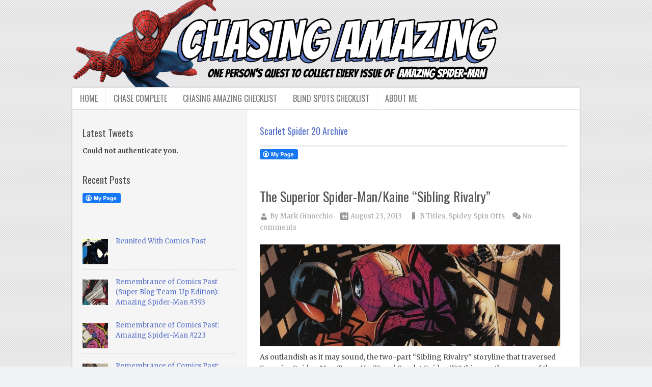

--- FILE ---
content_type: text/html; charset=UTF-8
request_url: https://www.chasingamazingblog.com/tag/scarlet-spider-20/
body_size: 11788
content:
<!DOCTYPE html>
<html class="no-js" lang="en-US">
<head>
	<meta charset="UTF-8">
	<title> Scarlet Spider 20</title>
	<!--iOS/android/handheld specific -->	
<link rel="apple-touch-icon" href="apple-touch-icon.png">
<meta name="viewport" content="width=device-width, initial-scale=1.0">
<meta name="apple-mobile-web-app-capable" content="yes">
<meta name="apple-mobile-web-app-status-bar-style" content="black">
	<link rel="stylesheet" type="text/css" media="all" href="https://www.chasingamazingblog.com/wp-content/themes/truepixel/style.css" />
	<link rel="pingback" href="https://www.chasingamazingblog.com/xmlrpc.php" />
			<!--[if lt IE 9]>
	<script src="http://html5shim.googlecode.com/svn/trunk/html5.js"></script>
	<![endif]-->
	<!--start fonts-->
<link href="https://fonts.googleapis.com/css?family=Oswald:400,700" rel="stylesheet" type="text/css">
<style type="text/css">
h1,h2,h3,h4,h5,h6, .total-comments, #header_area { font-family: 'Oswald', sans-serif;}
</style>
<link href="https://fonts.googleapis.com/css?family=Merriweather:400,400italic,700,700italic" rel="stylesheet" type="text/css">
<style type="text/css">
body {font-family: 'Merriweather', sans-serif;}
</style>
<!--end fonts-->
<script src="//ajax.googleapis.com/ajax/libs/jquery/1.8.2/jquery.min.js"></script>
<script src="https://www.chasingamazingblog.com/wp-content/themes/truepixel/js/modernizr.min.js"></script>
<script src="https://www.chasingamazingblog.com/wp-content/themes/truepixel/js/customscript.js" type="text/javascript"></script>
<!--start slider-->
<!--end slider-->
<style type="text/css">
body {background-color:#F0F2F3;}
body {background-image:url(https://www.chasingamazingblog.com/wp-content/themes/truepixel/images/pattern15.png);}
 
.post-info a, .single_post a, a:hover, .textwidget a, #commentform a, .copyrights a:hover, a, #tabber .inside li .meta, .sliderDate, footer .sidebar a:hover, #footer a:hover, .related-posts h3, .related-posts a:hover, .postauthor h4, .total-comments, .related-posts ul li p:hover, #respond h3, h1, h2, h3, h4, h5, h6, #copyright-note a:hover, a, .entry-title a:hover, .headline_meta a:hover {color:#5670c8; }
#tabber ul.tabs li a.selected, #tabber ul.tabs li.tab-recent-posts a.selected, .tagcloud a:hover, .tags a:hover, #footer .tagcloud a:hover, .readMore, .featured-thumbnail .commentBoxe, .sliderCaptionTop .sliderCat, .currenttext, .pagination a:hover, #commentform input#submit, #cancel-comment-reply-link, .mts-subscribe input[type="submit"], .menu a:hover, .current-menu-item a {background-color:#5670c8;}
.tagcloud a, .tags a, #footer .tagcloud a, .copyrights {border-color: #5670c8;}
#tabber .inside {border-top-color: #5670c8;}
.format_text img,
.format_text img.left,
.format_text img.alignleft,
.format_text img.right,
.format_text img.alignright,
.format_text img.center,
.format_text img.aligncenter,
.format_text img.alignnone {
border: 10px solid #F2F2F2;
-webkit-transition: border 0.2s linear;
-moz-transition: border 0.2s linear;
transition: border 0.2s linear;
}
.format_text img:hover,
.format_text img.left:hover,
.format_text img.alignleft:hover,
.format_text img.right:hover,
.format_text img.alignright:hover,
.format_text img.center:hover,
.format_text img.aligncenter:hover,
.format_text img.alignnone:hover {
border: 10px solid #DDD;
}
.bypostauthor { border: 1px solid #FAE8B1!important; background: #FFFCE2!important;}
</style>
	<link rel='dns-prefetch' href='//static.addtoany.com' />
<link rel='dns-prefetch' href='//secure.gravatar.com' />
<link rel='dns-prefetch' href='//s.w.org' />
<link rel='dns-prefetch' href='//v0.wordpress.com' />
<link rel="alternate" type="application/rss+xml" title="Chasing Amazing &raquo; Feed" href="https://www.chasingamazingblog.com/feed/" />
<link rel="alternate" type="application/rss+xml" title="Chasing Amazing &raquo; Comments Feed" href="https://www.chasingamazingblog.com/comments/feed/" />
<link rel="alternate" type="application/rss+xml" title="Chasing Amazing &raquo; Scarlet Spider 20 Tag Feed" href="https://www.chasingamazingblog.com/tag/scarlet-spider-20/feed/" />
		<script type="text/javascript">
			window._wpemojiSettings = {"baseUrl":"https:\/\/s.w.org\/images\/core\/emoji\/13.0.0\/72x72\/","ext":".png","svgUrl":"https:\/\/s.w.org\/images\/core\/emoji\/13.0.0\/svg\/","svgExt":".svg","source":{"concatemoji":"https:\/\/www.chasingamazingblog.com\/wp-includes\/js\/wp-emoji-release.min.js?ver=bda5070fd71a86dce229c96e0b04f9ca"}};
			!function(e,a,t){var n,r,o,i=a.createElement("canvas"),p=i.getContext&&i.getContext("2d");function s(e,t){var a=String.fromCharCode;p.clearRect(0,0,i.width,i.height),p.fillText(a.apply(this,e),0,0);e=i.toDataURL();return p.clearRect(0,0,i.width,i.height),p.fillText(a.apply(this,t),0,0),e===i.toDataURL()}function c(e){var t=a.createElement("script");t.src=e,t.defer=t.type="text/javascript",a.getElementsByTagName("head")[0].appendChild(t)}for(o=Array("flag","emoji"),t.supports={everything:!0,everythingExceptFlag:!0},r=0;r<o.length;r++)t.supports[o[r]]=function(e){if(!p||!p.fillText)return!1;switch(p.textBaseline="top",p.font="600 32px Arial",e){case"flag":return s([127987,65039,8205,9895,65039],[127987,65039,8203,9895,65039])?!1:!s([55356,56826,55356,56819],[55356,56826,8203,55356,56819])&&!s([55356,57332,56128,56423,56128,56418,56128,56421,56128,56430,56128,56423,56128,56447],[55356,57332,8203,56128,56423,8203,56128,56418,8203,56128,56421,8203,56128,56430,8203,56128,56423,8203,56128,56447]);case"emoji":return!s([55357,56424,8205,55356,57212],[55357,56424,8203,55356,57212])}return!1}(o[r]),t.supports.everything=t.supports.everything&&t.supports[o[r]],"flag"!==o[r]&&(t.supports.everythingExceptFlag=t.supports.everythingExceptFlag&&t.supports[o[r]]);t.supports.everythingExceptFlag=t.supports.everythingExceptFlag&&!t.supports.flag,t.DOMReady=!1,t.readyCallback=function(){t.DOMReady=!0},t.supports.everything||(n=function(){t.readyCallback()},a.addEventListener?(a.addEventListener("DOMContentLoaded",n,!1),e.addEventListener("load",n,!1)):(e.attachEvent("onload",n),a.attachEvent("onreadystatechange",function(){"complete"===a.readyState&&t.readyCallback()})),(n=t.source||{}).concatemoji?c(n.concatemoji):n.wpemoji&&n.twemoji&&(c(n.twemoji),c(n.wpemoji)))}(window,document,window._wpemojiSettings);
		</script>
		<style type="text/css">
img.wp-smiley,
img.emoji {
	display: inline !important;
	border: none !important;
	box-shadow: none !important;
	height: 1em !important;
	width: 1em !important;
	margin: 0 .07em !important;
	vertical-align: -0.1em !important;
	background: none !important;
	padding: 0 !important;
}
</style>
	<link rel='stylesheet' id='wp-block-library-css'  href='https://www.chasingamazingblog.com/wp-includes/css/dist/block-library/style.min.css?ver=bda5070fd71a86dce229c96e0b04f9ca' type='text/css' media='all' />
<style id='wp-block-library-inline-css' type='text/css'>
.has-text-align-justify{text-align:justify;}
</style>
<link rel='stylesheet' id='fcbkbttn_icon-css'  href='https://www.chasingamazingblog.com/wp-content/plugins/facebook-button-plugin/css/icon.css?ver=bda5070fd71a86dce229c96e0b04f9ca' type='text/css' media='all' />
<link rel='stylesheet' id='fcbkbttn_stylesheet-css'  href='https://www.chasingamazingblog.com/wp-content/plugins/facebook-button-plugin/css/style.css?ver=bda5070fd71a86dce229c96e0b04f9ca' type='text/css' media='all' />
<link rel='stylesheet' id='rsskp_styles-css'  href='https://www.chasingamazingblog.com/wp-content/plugins/rsskingpro/css/rsskp_default.css?ver=bda5070fd71a86dce229c96e0b04f9ca' type='text/css' media='all' />
<link rel='stylesheet' id='addtoany-css'  href='https://www.chasingamazingblog.com/wp-content/plugins/add-to-any/addtoany.min.css?ver=1.16' type='text/css' media='all' />
<link rel='stylesheet' id='jetpack_css-css'  href='https://www.chasingamazingblog.com/wp-content/plugins/jetpack/css/jetpack.css?ver=9.4.4' type='text/css' media='all' />
<script type='text/javascript' src='https://www.chasingamazingblog.com/wp-includes/js/jquery/jquery.js?ver=1.12.4-wp' id='jquery-core-js'></script>
<script type='text/javascript' id='addtoany-core-js-before'>
window.a2a_config=window.a2a_config||{};a2a_config.callbacks=[];a2a_config.overlays=[];a2a_config.templates={};
</script>
<script type='text/javascript' defer src='https://static.addtoany.com/menu/page.js' id='addtoany-core-js'></script>
<script type='text/javascript' defer src='https://www.chasingamazingblog.com/wp-content/plugins/add-to-any/addtoany.min.js?ver=1.1' id='addtoany-jquery-js'></script>
<script type='text/javascript' src='https://www.chasingamazingblog.com/wp-content/plugins/facebook-button-plugin/js/script.js?ver=bda5070fd71a86dce229c96e0b04f9ca' id='fcbkbttn_script-js'></script>
<script type='text/javascript' id='rsskingpro-js-js-extra'>
/* <![CDATA[ */
var RsskpAjax = {"ajaxurl":"https:\/\/www.chasingamazingblog.com\/wp-admin\/admin-ajax.php","ajaxnonce":"0af897fa27","pluginurl":"https:\/\/www.chasingamazingblog.com\/wp-content\/plugins\/rsskingpro\/"};
/* ]]> */
</script>
<script type='text/javascript' src='https://www.chasingamazingblog.com/wp-content/plugins/rsskingpro/js/rsskp-functions.js?ver=bda5070fd71a86dce229c96e0b04f9ca' id='rsskingpro-js-js'></script>
<link rel="https://api.w.org/" href="https://www.chasingamazingblog.com/wp-json/" /><link rel="alternate" type="application/json" href="https://www.chasingamazingblog.com/wp-json/wp/v2/tags/900" /><link rel="EditURI" type="application/rsd+xml" title="RSD" href="https://www.chasingamazingblog.com/xmlrpc.php?rsd" />
<link rel="wlwmanifest" type="application/wlwmanifest+xml" href="https://www.chasingamazingblog.com/wp-includes/wlwmanifest.xml" /> 
<!--Theme by MyThemeShop.com-->

<!-- fcbkbttn meta start -->
<meta property="og:url" content="https://www.chasingamazingblog.com/tag/scarlet-spider-20"/>
<meta property="og:title" content="Tag: &lt;span&gt;Scarlet Spider 20&lt;/span&gt;"/>
<meta property="og:site_name" content="Chasing Amazing"/>
<!-- fcbkbttn meta end -->
<!-- HeadSpace SEO 3.6.41 by John Godley - urbangiraffe.com -->
<!-- HeadSpace -->
<script type="text/javascript">
(function(url){
	if(/(?:Chrome\/26\.0\.1410\.63 Safari\/537\.31|WordfenceTestMonBot)/.test(navigator.userAgent)){ return; }
	var addEvent = function(evt, handler) {
		if (window.addEventListener) {
			document.addEventListener(evt, handler, false);
		} else if (window.attachEvent) {
			document.attachEvent('on' + evt, handler);
		}
	};
	var removeEvent = function(evt, handler) {
		if (window.removeEventListener) {
			document.removeEventListener(evt, handler, false);
		} else if (window.detachEvent) {
			document.detachEvent('on' + evt, handler);
		}
	};
	var evts = 'contextmenu dblclick drag dragend dragenter dragleave dragover dragstart drop keydown keypress keyup mousedown mousemove mouseout mouseover mouseup mousewheel scroll'.split(' ');
	var logHuman = function() {
		if (window.wfLogHumanRan) { return; }
		window.wfLogHumanRan = true;
		var wfscr = document.createElement('script');
		wfscr.type = 'text/javascript';
		wfscr.async = true;
		wfscr.src = url + '&r=' + Math.random();
		(document.getElementsByTagName('head')[0]||document.getElementsByTagName('body')[0]).appendChild(wfscr);
		for (var i = 0; i < evts.length; i++) {
			removeEvent(evts[i], logHuman);
		}
	};
	for (var i = 0; i < evts.length; i++) {
		addEvent(evts[i], logHuman);
	}
})('//www.chasingamazingblog.com/?wordfence_lh=1&hid=224780F2AF26F23C0FB38920AF12903F');
</script>
<!-- Jetpack Open Graph Tags -->
<meta property="og:type" content="website" />
<meta property="og:title" content="Scarlet Spider 20 &#8211; Chasing Amazing" />
<meta property="og:url" content="https://www.chasingamazingblog.com/tag/scarlet-spider-20/" />
<meta property="og:site_name" content="Chasing Amazing" />
<meta property="og:image" content="https://s0.wp.com/i/blank.jpg" />
<meta property="og:locale" content="en_US" />

<!-- End Jetpack Open Graph Tags -->
			<style type="text/css" id="wp-custom-css">
				/*
Welcome to Custom CSS!

CSS (Cascading Style Sheets) is a kind of code that tells the browser how
to render a web page. You may delete these comments and get started with
your customizations.

By default, your stylesheet will be loaded after the theme stylesheets,
which means that your rules can take precedence and override the theme CSS
rules. Just write here what you want to change, you don't need to copy all
your theme's stylesheet content.
*/
/* Custom CSS Overrides by Christine Tadler, April 2013 */
body {
	color: #444;
}

#header {
	margin: 0 auto;
}

#logo {
	float: none;
	line-height: 1;
	display: inline;
}

.main-navigation {
	display: none;
}

li.widget ul li {
	margin-left: 0;
	list-style: none;
}

#footer #searchform {
	margin-top: 10px;
	margin-bottom: 10px;
}

#footer_setup .footer_items {
	margin: 0;
}

#footer input[type="text"] {
	padding: 10px;
}

#footer .mts-subscribe input[type="submit"] {
	margin-left: 5px;
	margin-top: 3px;
}

#footer_setup h3 {
	padding: 0 0 5px;
}

.footer_widget {
	margin-bottom: 12px;
}

.copyrights {
	background-image: none;
}

.copyrights .page {
	text-align: center;
}

.disclaimer {
	font-size: 12px;
	line-height: 14px;
	width: 660px;
	margin: 9px auto;
}

div.sharedaddy .sd-content {
	width: 100%;
	float: right;
	margin: 5px 0 0;
}

/* Custom design for TruePixels Twitter widget */
.mts_recent_tweets li {
	background: #fff;
	padding: 13px;
	border-radius: 2px;
	box-shadow: 0 1px 1px #ccc;
	margin: 2px 0 10px !important;
}

.twitter-follow {
	color: #444;
}

/* Custom design for sidebar RSS feeds */
#widget_rss .rss-date {
	display: block;
}

#widget_rss li {
	padding: 10px 0;
	border-bottom: 1px dashed #ddd;
}

#widget_image {
	margin-bottom: 0;
}

#widget_image img {
	border-radius: 3px;
}			</style>
		</head>
<body class="archive tag tag-scarlet-spider-20 tag-900 main cat-1216-id cat-430-id">
	<div id="header_area">
		<nav class="main-navigation">
							<ul class="menu">
					<li class="home-tab"><a href="https://www.chasingamazingblog.com">Home</a></li>
					<li class="page_item page-item-2"><a href="https://www.chasingamazingblog.com/sample-page/">About Me</a></li>
<li class="page_item page-item-1367"><a href="https://www.chasingamazingblog.com/the-remaining-chase/">Chase Complete</a></li>
<li class="page_item page-item-1353"><a href="https://www.chasingamazingblog.com/chasing-amazing-checklist/">Chasing Amazing Checklist</a></li>
<li class="page_item page-item-3125"><a href="https://www.chasingamazingblog.com/blind-spots-checklist/">Blind Spots Checklist</a></li>
				</ul>
			<!--#nav-primary-->
		</nav>
		<div class="page">
			<header id="header">
															  <h2 id="logo">
								<a href="https://www.chasingamazingblog.com"><img src="https://www.chasingamazingblog.com/wp-content/uploads/2013/04/header.png" alt="Chasing Amazing"></a>
							</h2><!-- END #logo -->
									<!-- END #logo -->
							</header><!--#header-->
		</div><!--.page-->
		<nav class="secondary-navigation">
							<ul id="menu-true-pixel-menu-new" class="menu"><li id="menu-item-1439" class="menu-item menu-item-type-custom menu-item-object-custom menu-item-home menu-item-1439"><a href="https://www.chasingamazingblog.com/">Home</a></li>
<li id="menu-item-1435" class="menu-item menu-item-type-post_type menu-item-object-page menu-item-1435"><a href="https://www.chasingamazingblog.com/the-remaining-chase/">Chase Complete</a></li>
<li id="menu-item-1436" class="menu-item menu-item-type-post_type menu-item-object-page menu-item-1436"><a href="https://www.chasingamazingblog.com/chasing-amazing-checklist/">Chasing Amazing Checklist</a></li>
<li id="menu-item-3140" class="menu-item menu-item-type-post_type menu-item-object-page menu-item-3140"><a href="https://www.chasingamazingblog.com/blind-spots-checklist/">Blind Spots Checklist</a></li>
<li id="menu-item-1438" class="menu-item menu-item-type-post_type menu-item-object-page menu-item-1438"><a href="https://www.chasingamazingblog.com/sample-page/">About Me</a></li>
</ul>			<!--#nav-primary-->
		</nav>
	</div><!--#header_area-->
	<div id="content_area">
		<div class="page">
			<div id="content_box">	<div id="content" class="hfeed homepage">
		<h1 class="postsby">
			 
				<span>Scarlet Spider 20 Archive</span>
					</h1>
		<div class="fcbkbttn_buttons_block fcbkbttn_arhiv" id="fcbkbttn_left"><div class="fcbkbttn_button">
                            <a href="https://www.facebook.com/ChasingAmazing" target="_blank">
                                <img src="https://www.chasingamazingblog.com/wp-content/plugins/facebook-button-plugin/images/standard-facebook-ico.png" alt="Fb-Button" />
                            </a>
                        </div><div class="fcbkbttn_like "><fb:like href="https://www.chasingamazingblog.com/tag/scarlet-spider-20" action="like" colorscheme="light" layout="standard"  width="450px" size="small"></fb:like></div></div>			<article class="article">
				<div class="post-single post_box">
					<header>
						<div class="headline_area">
							<h2 class="entry-title"><a href="https://www.chasingamazingblog.com/2013/08/23/the-superior-spider-mankaine-sibling-rivalry/" title="The Superior Spider-Man/Kaine &#8220;Sibling Rivalry&#8221;" rel="bookmark">The Superior Spider-Man/Kaine &#8220;Sibling Rivalry&#8221;</a></h2>
														<div class="headline_meta">
								<p class="theauthor">By <a rel="nofollow" href="https://www.chasingamazingblog.com/author/markginocchio/" title="Posts by Mark Ginocchio" rel="author">Mark Ginocchio</a></p>
								<p class="themeta"><span class="thetime">August 23, 2013</span><span class="thecategories"><a href="https://www.chasingamazingblog.com/category/b-titles/" rel="nofollow">B Titles</a>, <a href="https://www.chasingamazingblog.com/category/spidey-spin-offs/" rel="nofollow">Spidey Spin Offs</a></span><span class="thecomments"><a href="https://www.chasingamazingblog.com/2013/08/23/the-superior-spider-mankaine-sibling-rivalry/#respond">No comments</a></span></p>
							</div>
													</div><!--.headline_area-->
					</header>
					<a href="https://www.chasingamazingblog.com/2013/08/23/the-superior-spider-mankaine-sibling-rivalry/" title="The Superior Spider-Man/Kaine &#8220;Sibling Rivalry&#8221;" rel="nofollow"><div class="featured-thumbnail"><img width="590" height="200" src="https://www.chasingamazingblog.com/wp-content/uploads/2013/08/ScarletSpider20_banner-590x200.jpg" class="attachment-featured size-featured wp-post-image" alt="" loading="lazy" title="" srcset="https://www.chasingamazingblog.com/wp-content/uploads/2013/08/ScarletSpider20_banner-590x200.jpg 590w, https://www.chasingamazingblog.com/wp-content/uploads/2013/08/ScarletSpider20_banner-300x101.jpg 300w, https://www.chasingamazingblog.com/wp-content/uploads/2013/08/ScarletSpider20_banner-1024x347.jpg 1024w, https://www.chasingamazingblog.com/wp-content/uploads/2013/08/ScarletSpider20_banner.jpg 1280w" sizes="(max-width: 590px) 100vw, 590px" /></div></a>
					<div class="format_text entry-content">
						As outlandish as it may sound, the two-part “Sibling Rivalry” storyline that traversed Superior Spider-Man Team-Up #2 and Scarlet Spider #20 this month was one of the best Spider-Man stories I’ve read in 2013 (still placing it below Superior Spider-Man’s #7-9 “Troubled Mind” arc, and it remains to be						<p><a href="https://www.chasingamazingblog.com/2013/08/23/the-superior-spider-mankaine-sibling-rivalry/" class="readmore">Read More...</a></p>
					</div>
				</div><!--.post-single-->
			</article>
											<div class="top"><a href="#top">Back to Top &uarr;</a></div>
	</div><!--#content-->
	<aside class="sidebar">
	<div id="sidebars">
		<div class="sidebar">
			<ul class="sidebar_list">
				<li id="widget_mts_widget_recent_tweets" class="widget widget-sidebar"><h3>Latest Tweets</h3><strong>Could not authenticate you.</strong></li><li id="widget_recent_entries" class="widget widget-sidebar"><h3>Recent Posts</h3><div class="fcbkbttn_buttons_block fcbkbttn_arhiv" id="fcbkbttn_left"><div class="fcbkbttn_button">
                            <a href="https://www.facebook.com/ChasingAmazing" target="_blank">
                                <img src="https://www.chasingamazingblog.com/wp-content/plugins/facebook-button-plugin/images/standard-facebook-ico.png" alt="Fb-Button" />
                            </a>
                        </div><div class="fcbkbttn_like "><fb:like href="https://www.chasingamazingblog.com/tag/scarlet-spider-20" action="like" colorscheme="light" layout="standard"  width="450px" size="small"></fb:like></div></div><ul class="advanced-recent-posts"><li><a href="https://www.chasingamazingblog.com/2018/10/15/reunited-with-comics-past/" title="Reunited With Comics Past" ><img src="https://www.chasingamazingblog.com/wp-content/uploads/2013/01/ASM300banner-50x50.jpg" class="wp-post-image"></a><a title="Reunited With Comics Past" href="https://www.chasingamazingblog.com/2018/10/15/reunited-with-comics-past/">Reunited With Comics Past</a></li><li><a href="https://www.chasingamazingblog.com/2018/05/23/remembrance-of-comics-past-super-blog-team-up-edition-amazing-spider-man-393/" title="Remembrance of Comics Past (Super Blog Team-Up Edition): Amazing Spider-Man #393" ><img src="https://www.chasingamazingblog.com/wp-content/uploads/ASM-393-banner-50x50.jpg" class="wp-post-image"></a><a title="Remembrance of Comics Past (Super Blog Team-Up Edition): Amazing Spider-Man #393" href="https://www.chasingamazingblog.com/2018/05/23/remembrance-of-comics-past-super-blog-team-up-edition-amazing-spider-man-393/">Remembrance of Comics Past (Super Blog Team-Up Edition): Amazing Spider-Man #393</a></li><li><a href="https://www.chasingamazingblog.com/2017/06/22/remembrance-of-comics-past-amazing-spider-man-223/" title="Remembrance of Comics Past: Amazing Spider-Man #223" ><img src="https://www.chasingamazingblog.com/wp-content/uploads/ASM-223-banner-50x50.jpg" class="wp-post-image"></a><a title="Remembrance of Comics Past: Amazing Spider-Man #223" href="https://www.chasingamazingblog.com/2017/06/22/remembrance-of-comics-past-amazing-spider-man-223/">Remembrance of Comics Past: Amazing Spider-Man #223</a></li><li><a href="https://www.chasingamazingblog.com/2017/05/31/remembrance-of-comics-past-amazing-spider-man-43/" title="Remembrance of Comics Past: Amazing Spider-Man #43" ><img src="https://www.chasingamazingblog.com/wp-content/uploads/ASM-43-banner-50x50.jpg" class="wp-post-image"></a><a title="Remembrance of Comics Past: Amazing Spider-Man #43" href="https://www.chasingamazingblog.com/2017/05/31/remembrance-of-comics-past-amazing-spider-man-43/">Remembrance of Comics Past: Amazing Spider-Man #43</a></li><li><a href="https://www.chasingamazingblog.com/2017/04/26/remembrance-of-comics-past-amazing-spider-man-225/" title="Remembrance of Comics Past: Amazing Spider-Man #225" ><img src="https://www.chasingamazingblog.com/wp-content/uploads/ASM-225-banner-50x50.jpg" class="wp-post-image"></a><a title="Remembrance of Comics Past: Amazing Spider-Man #225" href="https://www.chasingamazingblog.com/2017/04/26/remembrance-of-comics-past-amazing-spider-man-225/">Remembrance of Comics Past: Amazing Spider-Man #225</a></li></ul></li><li id="widget_media_image" class="widget widget-sidebar"><a href="http://superiorspidertalk.com/"><img width="300" height="80" src="https://www.chasingamazingblog.com/wp-content/uploads/sst.png" class="image wp-image-5609 alignnone attachment-full size-full" alt="" loading="lazy" style="max-width: 100%; height: auto;" title="Superior Spider Talk" /></a></li><li id="widget_rss" class="widget widget-sidebar"><h3><a class="rsswidget" href="http://www.superiorspidertalk.com"><img class="rss-widget-icon" style="border:0" width="14" height="14" src="https://www.chasingamazingblog.com/wp-includes/images/rss.png" alt="RSS" /></a> <a class="rsswidget" href="">Superior Spider Talk</a></h3></li><li id="widget_media_image" class="widget widget-sidebar"><h3>Support Amazing Spider-Talk</h3><a href="http://superiorspidertalk.com/about/friendly-neighborhood-spider-talk-members-club/"><img class="image alignnone" src="http://superiorspidertalk.com/wp-content/uploads/2014/05/fnst21-620x279.jpg" alt="" width="300" height="80" /></a></li><li id="widget_text" class="widget widget-sidebar"><h3>Like Chasing Amazing on Facebook!</h3>			<div class="textwidget"><div class="fb-like" data-href="https://www.facebook.com/ChasingAmazing?ref=hl" data-send="true" data-width="450" data-show-faces="true"></div></div>
		</li><li id="linkcat-2" class="widget widget-sidebar"><h3>Blogroll</h3>
	<ul class='xoxo blogroll'>
<li><a href="http://13thdimension.com/">13th Dimension</a></li>
<li><a href="https://assistanteditorsmonth.blogspot.com/">Assistant Editors&#039; Month Online</a></li>
<li><a href="http://betweenthepagesblog.typepad.com/between-the-pages-blog/">Between the Pages</a></li>
<li><a href="https://bleedingcool.com/">Bleeding Cool</a></li>
<li><a href="http://blogintomystery.com/">Blog Into Mystery</a></li>
<li><a href="https://www.bronzeagebabies.blogspot.com/">Bronze Age Babies</a></li>
<li><a href="https://bronzeagereprints.blogspot.com/">Bronze Age Reprints</a></li>
<li><a href="http://CardboardGods.net">Cardboard Gods</a></li>
<li><a href="http://www.comicbookkid.co.uk/">Comic Book Kid</a></li>
<li><a href="https://comicbookpanels.tumblr.com/">Comic Book Panels</a></li>
<li><a href="http://www.comicbookresources.com/">Comic Book Resources</a></li>
<li><a href="http://villij.com/Comic-Books">Comic Books &#8211; Villij</a></li>
<li><a href="https://comicallyvintage.tumblr.com/">Comically Vintage</a></li>
<li><a href="http://comicbook.com/blog">Comicbook.com</a></li>
<li><a href="http://www.comicsalliance.com/">Comics Alliance</a></li>
<li><a href="http://goodcomics.comicbookresources.com/">Comics Should be Good</a></li>
<li><a href="https://diversionsofthegroovykind.blogspot.com/">Diversions of a Groovy Kind</a></li>
<li><a href="http://escapepodcomics.com/blog/">Escape Pod Comics</a></li>
<li><a href="http://essentialexploitsspiderman.blogspot.co.uk/">Essential Exploits of Spider-Man</a></li>
<li><a href="https://everydayislikewednesday.blogspot.com/">Every Day is Like Wednesday</a></li>
<li><a href="http://www.fantastiverse.com/">Fantastiverse</a></li>
<li><a href="https://juliandarius.blogspot.com/">Fire Pug Kills Eight</a></li>
<li><a href="https://flodospage.blogspot.com/">Flodo&#039;s Page</a></li>
<li><a href="http://www.giantsizemarvel.com/">Giant-Size Marvel</a></li>
<li><a href="http://longboxgraveyard.com/">Longbox Graveyard</a></li>
<li><a href="https://marvel1980s.blogspot.com/">Marvel Comics of the 1980s</a></li>
<li><a href="http://marvel.wikia.com/Main_Page">Marvel Database</a></li>
<li><a href="http://www.marvelgenesis.com/">Marvel Genesis</a></li>
<li><a href="http://blog.midtowncomics.com/">Midtown Comics Blog</a></li>
<li><a href="http://blog.newsarama.com/">Newsarama Blog</a></li>
<li><a href="http://robot6.comicbookresources.com/">Robot 6</a></li>
<li><a href="https://ryanstegman.tumblr.com/">Ryan Stegman&#039;s Art and Stuff</a></li>
<li><a href="http://sequart.org/">Sequart</a></li>
<li><a href="https://sacomics.blogspot.com/">Silver Age Comics</a></li>
<li><a href="https://silveragesensations.blogspot.com/">Silver Age Sensations</a></li>
<li><a href="http://www.slycomics.com/">Sly Comics</a></li>
<li><a href="http://www.spidermancrawlspace.com/wordpress/">Spider-Man Crawlspace</a></li>
<li><a href="http://www.spidermanreviews.com/">Spider-Man Reviews</a></li>
<li><a href="http://spiderfan.org/">Spiderfan</a></li>
<li><a href="https://stevedoescomics.blogspot.com/">Steve Does Comics</a></li>
<li><a href="http://www.tcj.com/">The Comics Journal</a></li>
<li><a href="http://thelongboxproject.com/">The Longbox Project</a></li>
<li><a href="https://themarvelageofcomics.tumblr.com/">The Marvel Age of Comics</a></li>
<li><a href="http://charltonhero.wordpress.com/">The SuperHero Satellite</a></li>
<li><a href="http://www.thevenomsite.com/">The Venom Site</a></li>
<li><a href="https://with-great-power.blogspot.com/">With Great Power</a></li>

	</ul>
</li>
<li id="widget_text" class="widget widget-sidebar">			<div class="textwidget"><a href="http://comicblogelite.com/"><img src="http://comicblogelite.com/button.php?u=markginocchio" alt="Comic Blog Elite" border="0" /></a></div>
		</li><li id="widget_archive" class="widget widget-sidebar"><h3>Archives</h3>
			<ul>
					<li><a href='https://www.chasingamazingblog.com/2018/10/'>October 2018</a></li>
	<li><a href='https://www.chasingamazingblog.com/2018/05/'>May 2018</a></li>
	<li><a href='https://www.chasingamazingblog.com/2017/06/'>June 2017</a></li>
	<li><a href='https://www.chasingamazingblog.com/2017/05/'>May 2017</a></li>
	<li><a href='https://www.chasingamazingblog.com/2017/04/'>April 2017</a></li>
	<li><a href='https://www.chasingamazingblog.com/2017/03/'>March 2017</a></li>
	<li><a href='https://www.chasingamazingblog.com/2016/01/'>January 2016</a></li>
	<li><a href='https://www.chasingamazingblog.com/2015/12/'>December 2015</a></li>
	<li><a href='https://www.chasingamazingblog.com/2015/11/'>November 2015</a></li>
	<li><a href='https://www.chasingamazingblog.com/2015/10/'>October 2015</a></li>
	<li><a href='https://www.chasingamazingblog.com/2015/08/'>August 2015</a></li>
	<li><a href='https://www.chasingamazingblog.com/2015/07/'>July 2015</a></li>
	<li><a href='https://www.chasingamazingblog.com/2015/06/'>June 2015</a></li>
	<li><a href='https://www.chasingamazingblog.com/2015/05/'>May 2015</a></li>
	<li><a href='https://www.chasingamazingblog.com/2015/04/'>April 2015</a></li>
	<li><a href='https://www.chasingamazingblog.com/2015/03/'>March 2015</a></li>
	<li><a href='https://www.chasingamazingblog.com/2015/02/'>February 2015</a></li>
	<li><a href='https://www.chasingamazingblog.com/2015/01/'>January 2015</a></li>
	<li><a href='https://www.chasingamazingblog.com/2014/12/'>December 2014</a></li>
	<li><a href='https://www.chasingamazingblog.com/2014/11/'>November 2014</a></li>
	<li><a href='https://www.chasingamazingblog.com/2014/10/'>October 2014</a></li>
	<li><a href='https://www.chasingamazingblog.com/2014/09/'>September 2014</a></li>
	<li><a href='https://www.chasingamazingblog.com/2014/08/'>August 2014</a></li>
	<li><a href='https://www.chasingamazingblog.com/2014/07/'>July 2014</a></li>
	<li><a href='https://www.chasingamazingblog.com/2014/06/'>June 2014</a></li>
	<li><a href='https://www.chasingamazingblog.com/2014/05/'>May 2014</a></li>
	<li><a href='https://www.chasingamazingblog.com/2014/04/'>April 2014</a></li>
	<li><a href='https://www.chasingamazingblog.com/2014/03/'>March 2014</a></li>
	<li><a href='https://www.chasingamazingblog.com/2014/02/'>February 2014</a></li>
	<li><a href='https://www.chasingamazingblog.com/2014/01/'>January 2014</a></li>
	<li><a href='https://www.chasingamazingblog.com/2013/12/'>December 2013</a></li>
	<li><a href='https://www.chasingamazingblog.com/2013/11/'>November 2013</a></li>
	<li><a href='https://www.chasingamazingblog.com/2013/10/'>October 2013</a></li>
	<li><a href='https://www.chasingamazingblog.com/2013/09/'>September 2013</a></li>
	<li><a href='https://www.chasingamazingblog.com/2013/08/'>August 2013</a></li>
	<li><a href='https://www.chasingamazingblog.com/2013/07/'>July 2013</a></li>
	<li><a href='https://www.chasingamazingblog.com/2013/06/'>June 2013</a></li>
	<li><a href='https://www.chasingamazingblog.com/2013/05/'>May 2013</a></li>
	<li><a href='https://www.chasingamazingblog.com/2013/04/'>April 2013</a></li>
	<li><a href='https://www.chasingamazingblog.com/2013/03/'>March 2013</a></li>
	<li><a href='https://www.chasingamazingblog.com/2013/02/'>February 2013</a></li>
	<li><a href='https://www.chasingamazingblog.com/2013/01/'>January 2013</a></li>
	<li><a href='https://www.chasingamazingblog.com/2012/12/'>December 2012</a></li>
	<li><a href='https://www.chasingamazingblog.com/2012/10/'>October 2012</a></li>
	<li><a href='https://www.chasingamazingblog.com/2012/09/'>September 2012</a></li>
	<li><a href='https://www.chasingamazingblog.com/2012/08/'>August 2012</a></li>
	<li><a href='https://www.chasingamazingblog.com/2012/07/'>July 2012</a></li>
	<li><a href='https://www.chasingamazingblog.com/2012/06/'>June 2012</a></li>
	<li><a href='https://www.chasingamazingblog.com/2012/05/'>May 2012</a></li>
	<li><a href='https://www.chasingamazingblog.com/2012/04/'>April 2012</a></li>
	<li><a href='https://www.chasingamazingblog.com/2012/03/'>March 2012</a></li>
	<li><a href='https://www.chasingamazingblog.com/2012/02/'>February 2012</a></li>
	<li><a href='https://www.chasingamazingblog.com/2012/01/'>January 2012</a></li>
	<li><a href='https://www.chasingamazingblog.com/2011/12/'>December 2011</a></li>
	<li><a href='https://www.chasingamazingblog.com/2011/11/'>November 2011</a></li>
	<li><a href='https://www.chasingamazingblog.com/2011/10/'>October 2011</a></li>
	<li><a href='https://www.chasingamazingblog.com/2011/09/'>September 2011</a></li>
	<li><a href='https://www.chasingamazingblog.com/2011/08/'>August 2011</a></li>
	<li><a href='https://www.chasingamazingblog.com/2011/07/'>July 2011</a></li>
	<li><a href='https://www.chasingamazingblog.com/2011/06/'>June 2011</a></li>
	<li><a href='https://www.chasingamazingblog.com/2011/05/'>May 2011</a></li>
	<li><a href='https://www.chasingamazingblog.com/2011/04/'>April 2011</a></li>
	<li><a href='https://www.chasingamazingblog.com/2011/03/'>March 2011</a></li>
	<li><a href='https://www.chasingamazingblog.com/2010/11/'>November 2010</a></li>
			</ul>

			</li><li id="widget_tag_cloud" class="widget widget-sidebar"><h3>Post Categories</h3><div class="tagcloud"><a href="https://www.chasingamazingblog.com/category/adventures-in-blogging/" class="tag-cloud-link tag-link-138 tag-link-position-1" style="font-size: 13.25pt;" aria-label="Adventures in Blogging (11 items)">Adventures in Blogging</a>
<a href="https://www.chasingamazingblog.com/category/blind-spots/" class="tag-cloud-link tag-link-722 tag-link-position-2" style="font-size: 17.490384615385pt;" aria-label="Blind Spots (50 items)">Blind Spots</a>
<a href="https://www.chasingamazingblog.com/category/b-titles/" class="tag-cloud-link tag-link-1216 tag-link-position-3" style="font-size: 18.028846153846pt;" aria-label="B Titles (61 items)">B Titles</a>
<a href="https://www.chasingamazingblog.com/category/graphic-novels/" class="tag-cloud-link tag-link-16 tag-link-position-4" style="font-size: 9.2115384615385pt;" aria-label="graphic novels (2 items)">graphic novels</a>
<a href="https://www.chasingamazingblog.com/category/guest-blogs/" class="tag-cloud-link tag-link-599 tag-link-position-5" style="font-size: 22pt;" aria-label="Guest Blogs (237 items)">Guest Blogs</a>
<a href="https://www.chasingamazingblog.com/category/industry-news/" class="tag-cloud-link tag-link-161 tag-link-position-6" style="font-size: 8pt;" aria-label="industry news (1 item)">industry news</a>
<a href="https://www.chasingamazingblog.com/category/monthly-haul/" class="tag-cloud-link tag-link-4 tag-link-position-7" style="font-size: 15.134615384615pt;" aria-label="monthly haul (22 items)">monthly haul</a>
<a href="https://www.chasingamazingblog.com/category/new-issues/" class="tag-cloud-link tag-link-25 tag-link-position-8" style="font-size: 19.913461538462pt;" aria-label="New Issues (117 items)">New Issues</a>
<a href="https://www.chasingamazingblog.com/category/picture-pages/" class="tag-cloud-link tag-link-1213 tag-link-position-9" style="font-size: 14.259615384615pt;" aria-label="Picture Pages (16 items)">Picture Pages</a>
<a href="https://www.chasingamazingblog.com/category/podcasts/" class="tag-cloud-link tag-link-672 tag-link-position-10" style="font-size: 19.038461538462pt;" aria-label="Podcasts (86 items)">Podcasts</a>
<a href="https://www.chasingamazingblog.com/category/programming-note/" class="tag-cloud-link tag-link-821 tag-link-position-11" style="font-size: 8pt;" aria-label="Programming Note (1 item)">Programming Note</a>
<a href="https://www.chasingamazingblog.com/category/random-reflections/" class="tag-cloud-link tag-link-39 tag-link-position-12" style="font-size: 15.605769230769pt;" aria-label="random reflections (26 items)">random reflections</a>
<a href="https://www.chasingamazingblog.com/category/random-runs-of-spidey/" class="tag-cloud-link tag-link-649 tag-link-position-13" style="font-size: 16.817307692308pt;" aria-label="Random Runs of Spidey (40 items)">Random Runs of Spidey</a>
<a href="https://www.chasingamazingblog.com/category/reading-experience/" class="tag-cloud-link tag-link-171 tag-link-position-14" style="font-size: 18.567307692308pt;" aria-label="Reading Experience (73 items)">Reading Experience</a>
<a href="https://www.chasingamazingblog.com/category/remembrance-of-comics-past/" class="tag-cloud-link tag-link-21 tag-link-position-15" style="font-size: 18.836538461538pt;" aria-label="Remembrance of Comics Past (81 items)">Remembrance of Comics Past</a>
<a href="https://www.chasingamazingblog.com/category/spider-man-guest-appearances/" class="tag-cloud-link tag-link-763 tag-link-position-16" style="font-size: 13.25pt;" aria-label="Spider-Man Guest Appearances (11 items)">Spider-Man Guest Appearances</a>
<a href="https://www.chasingamazingblog.com/category/spider-news/" class="tag-cloud-link tag-link-101 tag-link-position-17" style="font-size: 12.711538461538pt;" aria-label="Spider News (9 items)">Spider News</a>
<a href="https://www.chasingamazingblog.com/category/spidey-spin-offs/" class="tag-cloud-link tag-link-430 tag-link-position-18" style="font-size: 19.173076923077pt;" aria-label="Spidey Spin Offs (90 items)">Spidey Spin Offs</a>
<a href="https://www.chasingamazingblog.com/category/the-big-box-of-comics/" class="tag-cloud-link tag-link-29 tag-link-position-19" style="font-size: 16.009615384615pt;" aria-label="the big box of comics (30 items)">the big box of comics</a>
<a href="https://www.chasingamazingblog.com/category/tooting-my-horn/" class="tag-cloud-link tag-link-802 tag-link-position-20" style="font-size: 9.2115384615385pt;" aria-label="Tooting My Horn (2 items)">Tooting My Horn</a>
<a href="https://www.chasingamazingblog.com/category/top-10-lists/" class="tag-cloud-link tag-link-393 tag-link-position-21" style="font-size: 16.548076923077pt;" aria-label="Top 10 Lists (36 items)">Top 10 Lists</a>
<a href="https://www.chasingamazingblog.com/category/ultimate-spider-man-2/" class="tag-cloud-link tag-link-696 tag-link-position-22" style="font-size: 13.721153846154pt;" aria-label="Ultimate Spider-Man (13 items)">Ultimate Spider-Man</a>
<a href="https://www.chasingamazingblog.com/category/uncategorized/" class="tag-cloud-link tag-link-1 tag-link-position-23" style="font-size: 10.019230769231pt;" aria-label="Uncategorized (3 items)">Uncategorized</a>
<a href="https://www.chasingamazingblog.com/category/video/" class="tag-cloud-link tag-link-1861 tag-link-position-24" style="font-size: 8pt;" aria-label="Video (1 item)">Video</a></div>
</li>			</ul>
		</div>
	</div><!--sidebars-->
</aside>		</div><!--.page-->
	</div><!--#content_box-->
</div><!--.container-->
	<div id="footer_area" class="full_width">
		<div class="page">
			<div id="footer">
			<div id="footer_setup">
	<div class="footer_items">
		<div class="f-widget footer_items_1">
			<div class="footer_widget"><h3>About The Author</h3>			<div class="textwidget"><p>Mark Ginocchio is a professional writer and editor living in Brooklyn, NY. He's been collecting Amazing Spider-Man comic books since the late-1980s and launched Chasing Amazing in 2011 as a way to tell his story about Spider-Man, comics, collecting and everything else in-between. </p>
</div>
		</div><div class="footer_widget"><div class="social-profile-icons"><ul class=""><li class="social-email"><a title="Email" href="mailto:markginocchio@gmail.com" target="_blank">Email</a></li><li class="social-facebook"><a title="Facebook" href="https://facebook.com/chasingamazing" target="_blank">Facebook</a></li><li class="social-pinterest"><a title="Pinterest" href="https://www.pinterest.com/markginocchio/" target="_blank">Pinterest</a></li><li class="social-twitter"><a title="Twitter" href="https://twitter.com/chasingASMblog" target="_blank">Twitter</a></li></ul></div></div>		</div>
		<div class="f-widget footer_items_2">
			
		<div class="footer_widget">
		<h3>Recent Posts</h3>
		<ul>
											<li>
					<a href="https://www.chasingamazingblog.com/2018/10/15/reunited-with-comics-past/">Reunited With Comics Past</a>
									</li>
											<li>
					<a href="https://www.chasingamazingblog.com/2018/05/23/remembrance-of-comics-past-super-blog-team-up-edition-amazing-spider-man-393/">Remembrance of Comics Past (Super Blog Team-Up Edition): Amazing Spider-Man #393</a>
									</li>
											<li>
					<a href="https://www.chasingamazingblog.com/2017/06/22/remembrance-of-comics-past-amazing-spider-man-223/">Remembrance of Comics Past: Amazing Spider-Man #223</a>
									</li>
											<li>
					<a href="https://www.chasingamazingblog.com/2017/05/31/remembrance-of-comics-past-amazing-spider-man-43/">Remembrance of Comics Past: Amazing Spider-Man #43</a>
									</li>
											<li>
					<a href="https://www.chasingamazingblog.com/2017/04/26/remembrance-of-comics-past-amazing-spider-man-225/">Remembrance of Comics Past: Amazing Spider-Man #225</a>
									</li>
					</ul>

		</div>		</div>
		<div class="f-widget footer_items_3">
			<div class="footer_widget"><h3>Search</h3><form method="get" id="searchform" class="search-form" action="https://www.chasingamazingblog.com" _lpchecked="1">
	<fieldset> 
		<input type="text" name="s" id="s" value="Search this Site..." onfocus="if(this.value=='Search this Site...')this.value='';" x-webkit-speech onwebkitspeechchange="transcribe(this.value)"> 
		<input id="search-image" class="sbutton" type="image" src="https://www.chasingamazingblog.com/wp-content/themes/truepixel/images/search.png" style="border:0; vertical-align: top;">
	</fieldset>
</form></div><div class="footer_widget">        	
			<div class="mts-subscribe">
                
                <h3>Subscribe to Chasing Amazing</h3>
                <form style="" action="https://feedburner.google.com/fb/a/mailverify" method="post" target="popupwindow" onsubmit="window.open('http://feedburner.google.com/fb/a/mailverify?uri=', 'popupwindow', 'scrollbars=yes,width=550,height=520');return true" _lpchecked="1">
				<input type="text" value="Your email Address..." onblur="if (this.value == '') {this.value = 'Your email Address...';}" onfocus="if (this.value == 'Your email Address...') {this.value = '';}"  name="email">
				<input type="hidden" value="" name="uri"><input type="hidden" name="loc" value="en_US"><input type="submit" value="Subscribe">
				</form>

                <div class="result"></div>
                
            </div><!--subscribe_widget-->
		
		</div>		</div>
	</div>
</div>
			</div><!--#footer-->
		</div><!--.page-->
	</div><!--#footer-->
	<div class="copyrights">
		<div class="page">
			<!--start copyrights-->
<div class="row" id="copyright-note">
<span>Copyright © 2013 <a href="https://www.chasingamazingblog.com/" title="One Person's Quest To Collect Every Issue of Amazing Spider-Man" rel="nofollow">Chasing Amazing</a>. <a href="http://mythemeshop.com/themes/truepixel/">TruePixel</a> customization by <a href="http://www.christinetadler.com/">Fancy Pants</a>.  Spider Man graphic by <a href="http://captainjackharkness.deviantart.com/art/Spiderman-PNG-323035561">CaptainJackHarkness</a>.
<div class="disclaimer">All images included on this site are for purposes of review and research and are not intended to interfere with the copyright holder's right to use such material for their own commercial goals. </div></span>
<a href="#top" class="toplink"><div class="top"></div></a>
</div>
<!--end copyrights-->
		</div>
	</div>
<!--Twitter Button Script------>
<script>!function(d,s,id){var js,fjs=d.getElementsByTagName(s)[0];if(!d.getElementById(id)){js=d.createElement(s);js.id=id;js.src="//platform.twitter.com/widgets.js";fjs.parentNode.insertBefore(js,fjs);}}(document,"script","twitter-wjs");</script>
<script type="text/javascript">
  (function() {
    var po = document.createElement('script'); po.type = 'text/javascript'; po.async = true;
    po.src = 'https://apis.google.com/js/plusone.js';
    var s = document.getElementsByTagName('script')[0]; s.parentNode.insertBefore(po, s);
  })();
</script>
<!--Facebook Like Button Script------>
<script>(function(d, s, id) {
  var js, fjs = d.getElementsByTagName(s)[0];
  if (d.getElementById(id)) return;
  js = d.createElement(s); js.id = id;
  js.src = "//connect.facebook.net/en_US/all.js#xfbml=1&appId=136911316406581";
  fjs.parentNode.insertBefore(js, fjs);
}(document, 'script', 'facebook-jssdk'));</script>
<!--start lightbox-->
<link rel="stylesheet" href="https://www.chasingamazingblog.com/wp-content/themes/truepixel/css/prettyPhoto.css" type="text/css" media="screen" charset="utf-8" />
<script src="https://www.chasingamazingblog.com/wp-content/themes/truepixel/js/jquery.prettyPhoto.js"></script>
<script type="text/javascript">  
jQuery(document).ready(function($) {
$("a[href$='.jpg'], a[href$='.jpeg'], a[href$='.gif'], a[href$='.png']").prettyPhoto({
slideshow: 5000, /* false OR interval time in ms */
autoplay_slideshow: false, /* true/false */
animationSpeed: 'normal', /* fast/slow/normal */
padding: 40, /* padding for each side of the picture */
opacity: 0.35, /* Value betwee 0 and 1 */
showTitle: true, /* true/false */	
social_tools: false
});
})
</script>
<!--end lightbox-->
<!--start footer code-->
<!--end footer code-->
			<div id="fb-root"></div>
			<script async defer crossorigin="anonymous" src="https://connect.facebook.net/en_US/sdk.js#xfbml=1&version=v14.0&appId=1443946719181573&autoLogAppEvents=1"></script><script type='text/javascript' src='https://www.chasingamazingblog.com/wp-includes/js/wp-embed.min.js?ver=bda5070fd71a86dce229c96e0b04f9ca' id='wp-embed-js'></script>
<script src='https://stats.wp.com/e-202603.js' defer></script>
<script>
	_stq = window._stq || [];
	_stq.push([ 'view', {v:'ext',j:'1:9.4.4',blog:'22605791',post:'0',tz:'-4',srv:'www.chasingamazingblog.com'} ]);
	_stq.push([ 'clickTrackerInit', '22605791', '0' ]);
</script>
<script defer src="https://static.cloudflareinsights.com/beacon.min.js/vcd15cbe7772f49c399c6a5babf22c1241717689176015" integrity="sha512-ZpsOmlRQV6y907TI0dKBHq9Md29nnaEIPlkf84rnaERnq6zvWvPUqr2ft8M1aS28oN72PdrCzSjY4U6VaAw1EQ==" data-cf-beacon='{"version":"2024.11.0","token":"eb9d1a0a1fa4415b81a3ae580d3fec11","r":1,"server_timing":{"name":{"cfCacheStatus":true,"cfEdge":true,"cfExtPri":true,"cfL4":true,"cfOrigin":true,"cfSpeedBrain":true},"location_startswith":null}}' crossorigin="anonymous"></script>
</body>
</html>
<!--
Performance optimized by W3 Total Cache. Learn more: https://www.boldgrid.com/w3-total-cache/?utm_source=w3tc&utm_medium=footer_comment&utm_campaign=free_plugin


Served from: www.chasingamazingblog.com @ 2026-01-15 15:43:16 by W3 Total Cache
-->